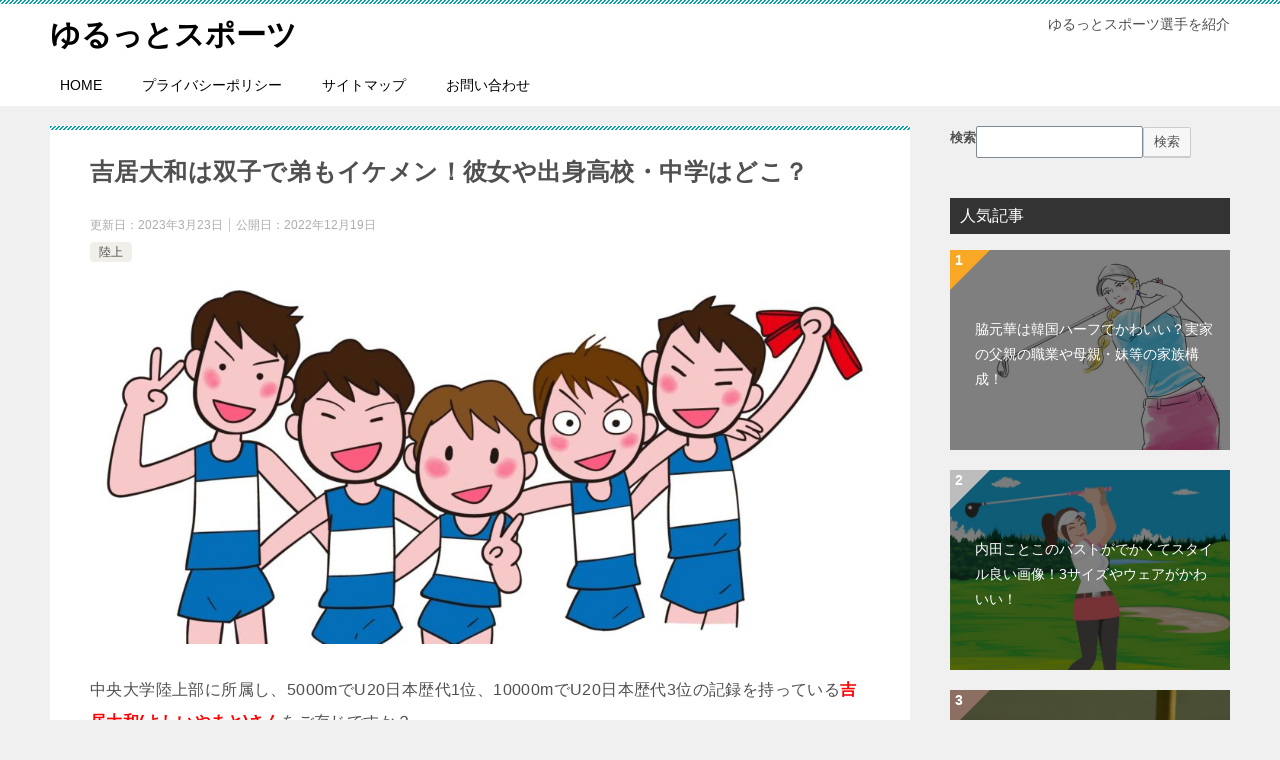

--- FILE ---
content_type: text/html; charset=UTF-8
request_url: https://www.yurusupo.com/athletic/yoshiiyamato
body_size: 25331
content:
<!doctype html>
<html lang="ja" class="col2 layout-footer-show">
<head>
	<meta charset="UTF-8">
	<meta name="viewport" content="width=device-width, initial-scale=1">
	<link rel="profile" href="http://gmpg.org/xfn/11">

	<title>吉居大和は双子で弟もイケメン！彼女や出身高校・中学はどこ？</title>
<meta name='robots' content='max-image-preview:large' />
	<script>
		var shf = 1;
		var lso = 1;
		var ajaxurl = 'https://www.yurusupo.com/wp-admin/admin-ajax.php';
		var sns_cnt = false;
			</script>
	<link rel='dns-prefetch' href='//code.typesquare.com' />
<link rel='dns-prefetch' href='//www.googletagmanager.com' />
<link rel="alternate" type="application/rss+xml" title="ゆるっとスポーツ &raquo; フィード" href="https://www.yurusupo.com/feed" />
<link rel="alternate" type="application/rss+xml" title="ゆるっとスポーツ &raquo; コメントフィード" href="https://www.yurusupo.com/comments/feed" />
<link rel="alternate" type="application/rss+xml" title="ゆるっとスポーツ &raquo; 吉居大和は双子で弟もイケメン！彼女や出身高校・中学はどこ？ のコメントのフィード" href="https://www.yurusupo.com/athletic/yoshiiyamato/feed" />
<link rel="alternate" title="oEmbed (JSON)" type="application/json+oembed" href="https://www.yurusupo.com/wp-json/oembed/1.0/embed?url=https%3A%2F%2Fwww.yurusupo.com%2Fathletic%2Fyoshiiyamato" />
<link rel="alternate" title="oEmbed (XML)" type="text/xml+oembed" href="https://www.yurusupo.com/wp-json/oembed/1.0/embed?url=https%3A%2F%2Fwww.yurusupo.com%2Fathletic%2Fyoshiiyamato&#038;format=xml" />
<style id='wp-img-auto-sizes-contain-inline-css' type='text/css'>
img:is([sizes=auto i],[sizes^="auto," i]){contain-intrinsic-size:3000px 1500px}
/*# sourceURL=wp-img-auto-sizes-contain-inline-css */
</style>
<style id='wp-emoji-styles-inline-css' type='text/css'>

	img.wp-smiley, img.emoji {
		display: inline !important;
		border: none !important;
		box-shadow: none !important;
		height: 1em !important;
		width: 1em !important;
		margin: 0 0.07em !important;
		vertical-align: -0.1em !important;
		background: none !important;
		padding: 0 !important;
	}
/*# sourceURL=wp-emoji-styles-inline-css */
</style>
<style id='wp-block-library-inline-css' type='text/css'>
:root{--wp-block-synced-color:#7a00df;--wp-block-synced-color--rgb:122,0,223;--wp-bound-block-color:var(--wp-block-synced-color);--wp-editor-canvas-background:#ddd;--wp-admin-theme-color:#007cba;--wp-admin-theme-color--rgb:0,124,186;--wp-admin-theme-color-darker-10:#006ba1;--wp-admin-theme-color-darker-10--rgb:0,107,160.5;--wp-admin-theme-color-darker-20:#005a87;--wp-admin-theme-color-darker-20--rgb:0,90,135;--wp-admin-border-width-focus:2px}@media (min-resolution:192dpi){:root{--wp-admin-border-width-focus:1.5px}}.wp-element-button{cursor:pointer}:root .has-very-light-gray-background-color{background-color:#eee}:root .has-very-dark-gray-background-color{background-color:#313131}:root .has-very-light-gray-color{color:#eee}:root .has-very-dark-gray-color{color:#313131}:root .has-vivid-green-cyan-to-vivid-cyan-blue-gradient-background{background:linear-gradient(135deg,#00d084,#0693e3)}:root .has-purple-crush-gradient-background{background:linear-gradient(135deg,#34e2e4,#4721fb 50%,#ab1dfe)}:root .has-hazy-dawn-gradient-background{background:linear-gradient(135deg,#faaca8,#dad0ec)}:root .has-subdued-olive-gradient-background{background:linear-gradient(135deg,#fafae1,#67a671)}:root .has-atomic-cream-gradient-background{background:linear-gradient(135deg,#fdd79a,#004a59)}:root .has-nightshade-gradient-background{background:linear-gradient(135deg,#330968,#31cdcf)}:root .has-midnight-gradient-background{background:linear-gradient(135deg,#020381,#2874fc)}:root{--wp--preset--font-size--normal:16px;--wp--preset--font-size--huge:42px}.has-regular-font-size{font-size:1em}.has-larger-font-size{font-size:2.625em}.has-normal-font-size{font-size:var(--wp--preset--font-size--normal)}.has-huge-font-size{font-size:var(--wp--preset--font-size--huge)}.has-text-align-center{text-align:center}.has-text-align-left{text-align:left}.has-text-align-right{text-align:right}.has-fit-text{white-space:nowrap!important}#end-resizable-editor-section{display:none}.aligncenter{clear:both}.items-justified-left{justify-content:flex-start}.items-justified-center{justify-content:center}.items-justified-right{justify-content:flex-end}.items-justified-space-between{justify-content:space-between}.screen-reader-text{border:0;clip-path:inset(50%);height:1px;margin:-1px;overflow:hidden;padding:0;position:absolute;width:1px;word-wrap:normal!important}.screen-reader-text:focus{background-color:#ddd;clip-path:none;color:#444;display:block;font-size:1em;height:auto;left:5px;line-height:normal;padding:15px 23px 14px;text-decoration:none;top:5px;width:auto;z-index:100000}html :where(.has-border-color){border-style:solid}html :where([style*=border-top-color]){border-top-style:solid}html :where([style*=border-right-color]){border-right-style:solid}html :where([style*=border-bottom-color]){border-bottom-style:solid}html :where([style*=border-left-color]){border-left-style:solid}html :where([style*=border-width]){border-style:solid}html :where([style*=border-top-width]){border-top-style:solid}html :where([style*=border-right-width]){border-right-style:solid}html :where([style*=border-bottom-width]){border-bottom-style:solid}html :where([style*=border-left-width]){border-left-style:solid}html :where(img[class*=wp-image-]){height:auto;max-width:100%}:where(figure){margin:0 0 1em}html :where(.is-position-sticky){--wp-admin--admin-bar--position-offset:var(--wp-admin--admin-bar--height,0px)}@media screen and (max-width:600px){html :where(.is-position-sticky){--wp-admin--admin-bar--position-offset:0px}}
/*wp_block_styles_on_demand_placeholder:6970d1955b58a*/
/*# sourceURL=wp-block-library-inline-css */
</style>
<style id='classic-theme-styles-inline-css' type='text/css'>
/*! This file is auto-generated */
.wp-block-button__link{color:#fff;background-color:#32373c;border-radius:9999px;box-shadow:none;text-decoration:none;padding:calc(.667em + 2px) calc(1.333em + 2px);font-size:1.125em}.wp-block-file__button{background:#32373c;color:#fff;text-decoration:none}
/*# sourceURL=/wp-includes/css/classic-themes.min.css */
</style>
<link rel='stylesheet' id='sango_theme_gutenberg-style-css' href='https://www.yurusupo.com/wp-content/plugins/sango-theme-gutenberg/dist/build/style-blocks.css?version=1.69.14&ver=6.9' type='text/css' media='all' />
<style id='sango_theme_gutenberg-style-inline-css' type='text/css'>
.is-style-sango-list-main-color li:before { background-color: #6bb6ff; }.is-style-sango-list-accent-color li:before { background-color: #ffb36b; }.sgb-label-main-c { background-color: #6bb6ff; }.sgb-label-accent-c { background-color: #ffb36b; }
/*# sourceURL=sango_theme_gutenberg-style-inline-css */
</style>
<link rel='stylesheet' id='contact-form-7-css' href='https://www.yurusupo.com/wp-content/plugins/contact-form-7/includes/css/styles.css?ver=6.1.4' type='text/css' media='all' />
<link rel='stylesheet' id='yyi_rinker_stylesheet-css' href='https://www.yurusupo.com/wp-content/plugins/yyi-rinker/css/style.css?v=1.11.1&#038;ver=6.9' type='text/css' media='all' />
<link rel='stylesheet' id='keni-style-css' href='https://www.yurusupo.com/wp-content/themes/keni80_wp_standard_all_202302261449/style.css?ver=6.9' type='text/css' media='all' />
<link rel='stylesheet' id='keni_base-css' href='https://www.yurusupo.com/wp-content/themes/keni80_wp_standard_all_202302261449/base.css?ver=6.9' type='text/css' media='all' />
<link rel='stylesheet' id='keni-advanced-css' href='https://www.yurusupo.com/wp-content/themes/keni80_wp_standard_all_202302261449/advanced.css?ver=6.9' type='text/css' media='all' />
<link rel='stylesheet' id='keni_base_default-css' href='https://www.yurusupo.com/wp-content/themes/keni80_wp_standard_all_202302261449/default-style.css?ver=6.9' type='text/css' media='all' />
<link rel="canonical" href="http://www.yurusupo.com/athletic/yoshiiyamato" />
<link rel="https://api.w.org/" href="https://www.yurusupo.com/wp-json/" /><link rel="alternate" title="JSON" type="application/json" href="https://www.yurusupo.com/wp-json/wp/v2/posts/2536" /><link rel="EditURI" type="application/rsd+xml" title="RSD" href="https://www.yurusupo.com/xmlrpc.php?rsd" />
<link rel='shortlink' href='https://www.yurusupo.com/?p=2536' />
<meta name="generator" content="Site Kit by Google 1.170.0" /><script type="text/javascript" language="javascript">
    var vc_pid = "891767495";
</script><script type="text/javascript" src="//aml.valuecommerce.com/vcdal.js" async></script><style>
.yyi-rinker-images {
    display: flex;
    justify-content: center;
    align-items: center;
    position: relative;

}
div.yyi-rinker-image img.yyi-rinker-main-img.hidden {
    display: none;
}

.yyi-rinker-images-arrow {
    cursor: pointer;
    position: absolute;
    top: 50%;
    display: block;
    margin-top: -11px;
    opacity: 0.6;
    width: 22px;
}

.yyi-rinker-images-arrow-left{
    left: -10px;
}
.yyi-rinker-images-arrow-right{
    right: -10px;
}

.yyi-rinker-images-arrow-left.hidden {
    display: none;
}

.yyi-rinker-images-arrow-right.hidden {
    display: none;
}
div.yyi-rinker-contents.yyi-rinker-design-tate  div.yyi-rinker-box{
    flex-direction: column;
}

div.yyi-rinker-contents.yyi-rinker-design-slim div.yyi-rinker-box .yyi-rinker-links {
    flex-direction: column;
}

div.yyi-rinker-contents.yyi-rinker-design-slim div.yyi-rinker-info {
    width: 100%;
}

div.yyi-rinker-contents.yyi-rinker-design-slim .yyi-rinker-title {
    text-align: center;
}

div.yyi-rinker-contents.yyi-rinker-design-slim .yyi-rinker-links {
    text-align: center;
}
div.yyi-rinker-contents.yyi-rinker-design-slim .yyi-rinker-image {
    margin: auto;
}

div.yyi-rinker-contents.yyi-rinker-design-slim div.yyi-rinker-info ul.yyi-rinker-links li {
	align-self: stretch;
}
div.yyi-rinker-contents.yyi-rinker-design-slim div.yyi-rinker-box div.yyi-rinker-info {
	padding: 0;
}
div.yyi-rinker-contents.yyi-rinker-design-slim div.yyi-rinker-box {
	flex-direction: column;
	padding: 14px 5px 0;
}

.yyi-rinker-design-slim div.yyi-rinker-box div.yyi-rinker-info {
	text-align: center;
}

.yyi-rinker-design-slim div.price-box span.price {
	display: block;
}

div.yyi-rinker-contents.yyi-rinker-design-slim div.yyi-rinker-info div.yyi-rinker-title a{
	font-size:16px;
}

div.yyi-rinker-contents.yyi-rinker-design-slim ul.yyi-rinker-links li.amazonkindlelink:before,  div.yyi-rinker-contents.yyi-rinker-design-slim ul.yyi-rinker-links li.amazonlink:before,  div.yyi-rinker-contents.yyi-rinker-design-slim ul.yyi-rinker-links li.rakutenlink:before, div.yyi-rinker-contents.yyi-rinker-design-slim ul.yyi-rinker-links li.yahoolink:before, div.yyi-rinker-contents.yyi-rinker-design-slim ul.yyi-rinker-links li.mercarilink:before {
	font-size:12px;
}

div.yyi-rinker-contents.yyi-rinker-design-slim ul.yyi-rinker-links li a {
	font-size: 13px;
}
.entry-content ul.yyi-rinker-links li {
	padding: 0;
}

div.yyi-rinker-contents .yyi-rinker-attention.attention_desing_right_ribbon {
    width: 89px;
    height: 91px;
    position: absolute;
    top: -1px;
    right: -1px;
    left: auto;
    overflow: hidden;
}

div.yyi-rinker-contents .yyi-rinker-attention.attention_desing_right_ribbon span {
    display: inline-block;
    width: 146px;
    position: absolute;
    padding: 4px 0;
    left: -13px;
    top: 12px;
    text-align: center;
    font-size: 12px;
    line-height: 24px;
    -webkit-transform: rotate(45deg);
    transform: rotate(45deg);
    box-shadow: 0 1px 3px rgba(0, 0, 0, 0.2);
}

div.yyi-rinker-contents .yyi-rinker-attention.attention_desing_right_ribbon {
    background: none;
}
.yyi-rinker-attention.attention_desing_right_ribbon .yyi-rinker-attention-after,
.yyi-rinker-attention.attention_desing_right_ribbon .yyi-rinker-attention-before{
display:none;
}
div.yyi-rinker-use-right_ribbon div.yyi-rinker-title {
    margin-right: 2rem;
}

				</style><meta name="description" content="中央大学陸上部に所属し、5000mでU20日本歴代1位、10000mでU20日本歴代3位の記録を持っている吉居大和(よしいやまと)さんをご存じですか？ 2022年12月現在、中央大学法学部法律学科3年生の吉居大和さん。2 …">
		<!--OGP-->
		<meta property="og:type" content="article" />
<meta property="og:url" content="https://www.yurusupo.com/athletic/yoshiiyamato" />
		<meta property="og:title" content="吉居大和は双子で弟もイケメン！彼女や出身高校・中学はどこ？"/>
		<meta property="og:description" content="中央大学陸上部に所属し、5000mでU20日本歴代1位、10000mでU20日本歴代3位の記録を持っている吉居大和(よしいやまと)さんをご存じですか？ 2022年12月現在、中央大学法学部法律学科3年生の吉居大和さん。2 …">
		<meta property="og:site_name" content="ゆるっとスポーツ">
		<meta property="og:image" content="https://www.yurusupo.com/wp-content/uploads/2021/12/661330.jpg">
					<meta property="og:image:type" content="image/jpeg">
						<meta property="og:image:width" content="1475">
			<meta property="og:image:height" content="694">
					<meta property="og:locale" content="ja_JP">
				<!--OGP-->
		
<!-- Site Kit が追加した Google AdSense メタタグ -->
<meta name="google-adsense-platform-account" content="ca-host-pub-2644536267352236">
<meta name="google-adsense-platform-domain" content="sitekit.withgoogle.com">
<!-- Site Kit が追加した End Google AdSense メタタグ -->
<script async src="https://pagead2.googlesyndication.com/pagead/js/adsbygoogle.js?client=ca-pub-3004643134937533"
     crossorigin="anonymous"></script></head>

<body class="wp-singular post-template-default single single-post postid-2536 single-format-standard wp-theme-keni80_wp_standard_all_202302261449"><!--ページの属性-->

<div id="top" class="keni-container">

<!--▼▼ ヘッダー ▼▼-->
<div class="keni-header_wrap">
	<div class="keni-header_outer">
		
		<header class="keni-header keni-header_col1">
			<div class="keni-header_inner">

							<p class="site-title"><a href="https://www.yurusupo.com/" rel="home">ゆるっとスポーツ</a></p>
			
			<div class="keni-header_cont">
			<p class="site-description">ゆるっとスポーツ選手を紹介</p>			</div>

			</div><!--keni-header_inner-->
		</header><!--keni-header-->	</div><!--keni-header_outer-->
</div><!--keni-header_wrap-->
<!--▲▲ ヘッダー ▲▲-->

<div id="click-space"></div>

<!--▼▼ グローバルナビ ▼▼-->
<div class="keni-gnav_wrap">
	<div class="keni-gnav_outer">
		<nav class="keni-gnav">
			<div class="keni-gnav_inner">

				<ul id="menu" class="keni-gnav_cont">
				<li id="menu-item-9716" class="menu-item menu-item-type-custom menu-item-object-custom menu-item-home menu-item-9716"><a href="https://www.yurusupo.com/">HOME</a></li>
<li id="menu-item-26" class="menu-item menu-item-type-post_type menu-item-object-page menu-item-26"><a href="https://www.yurusupo.com/privacy-policy">プライバシーポリシー</a></li>
<li id="menu-item-27" class="menu-item menu-item-type-post_type menu-item-object-page menu-item-27"><a href="https://www.yurusupo.com/sitemap">サイトマップ</a></li>
<li id="menu-item-28" class="menu-item menu-item-type-post_type menu-item-object-page menu-item-28"><a href="https://www.yurusupo.com/contact">お問い合わせ</a></li>
				<li class="menu-search"><div class="search-box">
	<form role="search" method="get" id="keni_search" class="searchform" action="https://www.yurusupo.com/">
		<input type="text" value="" name="s" aria-label="検索"><button class="btn-search"><img src="https://www.yurusupo.com/wp-content/themes/keni80_wp_standard_all_202302261449/images/icon/search_black.svg" width="18" height="18" alt="検索"></button>
	</form>
</div></li>
				</ul>
			</div>
			<div class="keni-gnav_btn_wrap">
				<div class="keni-gnav_btn"><span class="keni-gnav_btn_icon-open"></span></div>
			</div>
		</nav>
	</div>
</div>



<div class="keni-main_wrap">
	<div class="keni-main_outer">

		<!--▼▼ メインコンテンツ ▼▼-->
		<main id="main" class="keni-main">
			<div class="keni-main_inner">

				<aside class="free-area free-area_before-title">
									</aside><!-- #secondary -->

		<article class="post-2536 post type-post status-publish format-standard has-post-thumbnail category-athletic tag-142 tag-81 keni-section" itemscope itemtype="http://schema.org/Article">
<meta itemscope itemprop="mainEntityOfPage"  itemType="https://schema.org/WebPage" itemid="https://www.yurusupo.com/athletic/yoshiiyamato" />

<div class="keni-section_wrap article_wrap">
	<div class="keni-section">

		<header class="article-header">
			<h1 class="entry_title" itemprop="headline">吉居大和は双子で弟もイケメン！彼女や出身高校・中学はどこ？</h1>
			<div class="entry_status">
		<ul class="entry_date">
		<li class="entry_date_item">更新日：<time itemprop="dateModified" datetime="2023-03-23T10:52:57+09:00" content="2023-03-23T10:52:57+09:00">2023年3月23日</time></li>		<li class="entry_date_item">公開日：<time itemprop="datePublished" datetime="2022-12-19T19:48:31+09:00" content="2022-12-19T19:48:31+09:00">2022年12月19日</time></li>	</ul>
		<ul class="entry_category">
		<li class="entry_category_item athletic"><a href="https://www.yurusupo.com/./athletic">陸上</a></li>	</ul>
</div>					</header><!-- .article-header -->

		<div class="article-body" itemprop="articleBody">
			
			<div class="article-visual" itemprop="image" itemscope itemtype="https://schema.org/ImageObject">
				<img src="https://www.yurusupo.com/wp-content/uploads/2021/12/661330-1024x482.jpg" alt="吉居大和は双子で弟もイケメン！彼女や出身高校・中学はどこ？"
                     width="1024"
                     height="482">
				<meta itemprop="url" content="https://www.yurusupo.com/wp-content/uploads/2021/12/661330-1024x482.jpg">
				<meta itemprop="width" content="1024">
				<meta itemprop="height" content="482">
			</div>
			
			<p>中央大学陸上部に所属し、5000mでU20日本歴代1位、10000mでU20日本歴代3位の記録を持っている<span style="color: #ff0000;"><strong>吉居大和(よしいやまと)さん</strong></span>をご存じですか？</p>
<p>2022年12月現在、中央大学法学部法律学科3年生の吉居大和さん。2022年全日本大学駅伝では6区を走り区間新をマーク。中央大学7位に貢献し、シード権獲得の立役者となりました。</p>
<p>2022年箱根駅伝も、吉居大和さんの走りに注目しているファンが多いかと思います。</p>
<p>今回の記事では<span style="color: #ff0000;"><strong>『吉居大和は双子で弟もイケメン！彼女や出身高校・中学はどこ？』</strong></span>と題して吉居大和さんについて詳しくご紹介していきましょう。</p>
<p>では、最後までお付き合いください。</p>
<h2 id="i-0">吉居大和は双子</h2>
<p>吉居大和さんは<a href="https://hochi.news/articles/20211215-OHT1T51084.html?page=1">スポーツ報知</a>(2021年12月15日)の取材で<span style="color: #008000;"><strong>「大耀(たいよう)という双子の弟がいます。あまり速くないけど、中京大で頑張って走っています。僕の試合結果が良かった時は『おめでとう』とすぐに連絡がある、ありがたい存在です。」</strong></span>と語っています。</p>
<p>吉居大和さんは双子なのですね。</p>
<p>そして、お父様のツイッターには兄弟揃っての写真が投稿されています。</p>
<blockquote class="twitter-tweet">
<p dir="ltr" lang="ja">今年も健康で過ごせますように! <a href="https://t.co/6m4vKjq2mq">pic.twitter.com/6m4vKjq2mq</a></p>
<p>— 吉居　誠 (@3eAdwppt4S6GOHa) <a href="https://twitter.com/3eAdwppt4S6GOHa/status/1344782667754008576?ref_src=twsrc%5Etfw">December 31, 2020</a></p></blockquote>
<p><script async src="https://platform.twitter.com/widgets.js" charset="utf-8"></script></p>
<p>「おめでとう」と素直に言える関係、素敵ですね。仲の良さが垣間見えます。</p>
<p>また、吉居大和さんと同じ中央大学の1年生には<strong>吉居駿恭（しゅんすけ）さん</strong>というランナーがいますが、2つ違いの弟なんです！</p>
<blockquote class="twitter-tweet">
<p dir="ltr" lang="ja">4years.でいま注目を集めている記事をご紹介します。<br />
昨日9月13日、たくさんの方に読まれています！<br />
「陸上・駅伝 &#8211; 中央大の吉居大和・駿恭兄弟、切磋琢磨して強くなる 3大駅伝すべてで「3位以上」に | 4years. <a href="https://twitter.com/hashtag/%E5%AD%A6%E7%94%9F%E3%82%B9%E3%83%9D%E3%83%BC%E3%83%84?src=hash&amp;ref_src=twsrc%5Etfw">#学生スポーツ</a>」<a href="https://t.co/Us3uNqpsJV">https://t.co/Us3uNqpsJV</a></p>
<p>— 4years. (@4years_media) <a href="https://twitter.com/4years_media/status/1569836132640358402?ref_src=twsrc%5Etfw">September 13, 2022</a></p></blockquote>
<p><script async src="https://platform.twitter.com/widgets.js" charset="utf-8"></script></p>
<p>いずれ、兄弟でタスキリレーなんてことが実現するかも？</p>
<h2 id="i-1">吉居大和はイケメン</h2>
<blockquote class="instagram-media" style="background: #FFF; border: 0; border-radius: 3px; box-shadow: 0 0 1px 0 rgba(0,0,0,0.5),0 1px 10px 0 rgba(0,0,0,0.15); margin: 1px; max-width: 540px; min-width: 326px; padding: 0; width: calc(100% - 2px);" data-instgrm-captioned="" data-instgrm-permalink="https://www.instagram.com/p/CXI60hwPX2P/?utm_source=ig_embed&amp;utm_campaign=loading" data-instgrm-version="14">
<div style="padding: 16px;">
<div style="display: flex; flex-direction: row; align-items: center;">
<div style="background-color: #f4f4f4; border-radius: 50%; flex-grow: 0; height: 40px; margin-right: 14px; width: 40px;"></div>
<div style="display: flex; flex-direction: column; flex-grow: 1; justify-content: center;">
<div style="background-color: #f4f4f4; border-radius: 4px; flex-grow: 0; height: 14px; margin-bottom: 6px; width: 100px;"></div>
<div style="background-color: #f4f4f4; border-radius: 4px; flex-grow: 0; height: 14px; width: 60px;"></div>
</div>
</div>
<div style="padding: 19% 0;"></div>
<div style="display: block; height: 50px; margin: 0 auto 12px; width: 50px;"></div>
<div style="padding-top: 8px;">
<div style="color: #3897f0; font-family: Arial,sans-serif; font-size: 14px; font-style: normal; font-weight: 550; line-height: 18px;">この投稿をInstagramで見る</div>
</div>
<div style="padding: 12.5% 0;"></div>
<div style="display: flex; flex-direction: row; margin-bottom: 14px; align-items: center;">
<div>
<div style="background-color: #f4f4f4; border-radius: 50%; height: 12.5px; width: 12.5px; transform: translateX(0px) translateY(7px);"></div>
<div style="background-color: #f4f4f4; height: 12.5px; transform: rotate(-45deg) translateX(3px) translateY(1px); width: 12.5px; flex-grow: 0; margin-right: 14px; margin-left: 2px;"></div>
<div style="background-color: #f4f4f4; border-radius: 50%; height: 12.5px; width: 12.5px; transform: translateX(9px) translateY(-18px);"></div>
</div>
<div style="margin-left: 8px;">
<div style="background-color: #f4f4f4; border-radius: 50%; flex-grow: 0; height: 20px; width: 20px;"></div>
<div style="width: 0; height: 0; border-top: 2px solid transparent; border-left: 6px solid #f4f4f4; border-bottom: 2px solid transparent; transform: translateX(16px) translateY(-4px) rotate(30deg);"></div>
</div>
<div style="margin-left: auto;">
<div style="width: 0px; border-top: 8px solid #F4F4F4; border-right: 8px solid transparent; transform: translateY(16px);"></div>
<div style="background-color: #f4f4f4; flex-grow: 0; height: 12px; width: 16px; transform: translateY(-4px);"></div>
<div style="width: 0; height: 0; border-top: 8px solid #F4F4F4; border-left: 8px solid transparent; transform: translateY(-4px) translateX(8px);"></div>
</div>
</div>
<div style="display: flex; flex-direction: column; flex-grow: 1; justify-content: center; margin-bottom: 24px;">
<div style="background-color: #f4f4f4; border-radius: 4px; flex-grow: 0; height: 14px; margin-bottom: 6px; width: 224px;"></div>
<div style="background-color: #f4f4f4; border-radius: 4px; flex-grow: 0; height: 14px; width: 144px;"></div>
</div>
<p style="color: #c9c8cd; font-family: Arial,sans-serif; font-size: 14px; line-height: 17px; margin-bottom: 0; margin-top: 8px; overflow: hidden; padding: 8px 0 7px; text-align: center; text-overflow: ellipsis; white-space: nowrap;"><a style="color: #c9c8cd; font-family: Arial,sans-serif; font-size: 14px; font-style: normal; font-weight: normal; line-height: 17px; text-decoration: none;" href="https://www.instagram.com/p/CXI60hwPX2P/?utm_source=ig_embed&amp;utm_campaign=loading" target="_blank" rel="noopener">中央大学陸上競技部長距離ブロック(@chuo_ekiden)がシェアした投稿</a></p>
</div>
</blockquote>
<p><script async src="//www.instagram.com/embed.js"></script><br />
（中央大学陸上競技部長距離ブロックインスタ@chuo_ekidenより）</p>
<p>吉居大和さんは写真を見ての通りのイケメンです！！</p>
<p>走っている時でもこの表情、整いすぎです。</p>
<p>優しさも感じられるお顔ですね。陸上ファンも大注目！</p>
<blockquote class="twitter-tweet">
<p dir="ltr" lang="ja">早稲田と10秒！区間新ペース！吉居大和！ほんと、ほんとかっこいい！！！ <a href="https://twitter.com/hashtag/%E5%85%A8%E6%97%A5%E6%9C%AC%E5%A4%A7%E5%AD%A6%E9%A7%85%E4%BC%9D?src=hash&amp;ref_src=twsrc%5Etfw">#全日本大学駅伝</a></p>
<p>— あらかな (@nako045) <a href="https://twitter.com/nako045/status/1589080207377707009?ref_src=twsrc%5Etfw">November 6, 2022</a></p></blockquote>
<p><script async src="https://platform.twitter.com/widgets.js" charset="utf-8"></script></p>
<h2 id="i-2">吉居大和の弟もイケメン</h2>
<p>前項でご紹介した2学年下の弟、<span style="color: #ff0000;"><strong>駿恭(しゅんすけ)さんも。兄の吉居大和さんとそっくりのイケメン</strong></span>です！！</p>
<p>2019年、全国高校駅伝競走大会では弟・駿恭さんの活躍により仙台育英高校は12年ぶりの優勝を果たしました。</p>
<blockquote class="twitter-tweet">
<p dir="ltr" lang="ja">仙台育英（男）2位倉敷にわずか3秒差で逆転し優勝、26年ぶりアベック優勝<br />
7区アンカー吉居駿恭1年は愛知・田原出身、3区を走った吉居大和3年と兄弟 <a href="https://t.co/qQHBieGcUZ">pic.twitter.com/qQHBieGcUZ</a></p>
<p>— 宮崎敏光 (@miyazaki10432) <a href="https://twitter.com/miyazaki10432/status/1208627985420439552?ref_src=twsrc%5Etfw">December 22, 2019</a></p></blockquote>
<p><script async src="https://platform.twitter.com/widgets.js" charset="utf-8"></script></p>
<p>その時の記事が<a href="https://4years.asahi.com/article/12989628">４years</a>にも掲載されています。</p>
<p>そして、卒業後は兄と同じ中央大学へと進学。2022-23年の駅伝シーズンには、ルーキーながら早くもレギュラーメンバーとしてエントリーされています。</p>
<blockquote class="twitter-tweet">
<p dir="ltr" lang="ja">【中央大学】<a href="https://twitter.com/hashtag/%E5%87%BA%E9%9B%B2%E9%A7%85%E4%BC%9D2022?src=hash&amp;ref_src=twsrc%5Etfw">#出雲駅伝2022</a> <a href="https://twitter.com/hashtag/%E4%B8%AD%E5%A4%AE%E5%A4%A7%E5%AD%A6?src=hash&amp;ref_src=twsrc%5Etfw">#中央大学</a> <a href="https://twitter.com/hashtag/%E5%90%89%E5%B1%85%E5%A4%A7%E5%92%8C?src=hash&amp;ref_src=twsrc%5Etfw">#吉居大和</a> <a href="https://twitter.com/hashtag/%E5%90%89%E5%B1%85%E9%A7%BF%E6%81%AD?src=hash&amp;ref_src=twsrc%5Etfw">#吉居駿恭</a><br />
第34回出雲駅伝<br />
中央大学<br />
1区 吉居 大和 22:32 (区間賞)<br />
6区 吉居 駿恭 29:53 (区間4位)</p>
<p>1区では大会関係者様、警備員さんには助けられて撮影出来ました<br />
改めてお礼申し上げます</p>
<p>6区では中央大学のOBの皆様ありがとうございました😄 <a href="https://t.co/4NJyjaWeQy">pic.twitter.com/4NJyjaWeQy</a></p>
<p>— 皇帝 (@VICTORY_7SR) <a href="https://twitter.com/VICTORY_7SR/status/1579470532931878912?ref_src=twsrc%5Etfw">October 10, 2022</a></p></blockquote>
<p><script async src="https://platform.twitter.com/widgets.js" charset="utf-8"></script></p>
<p>兄弟で中央大学の躍進を支えています。</p>
<h2 id="i-3">吉居大和の彼女</h2>
<p>吉居大和さんの<span style="color: #ff0000;"><strong>彼女の存在はわかりません</strong></span>でした。</p>
<p>ただ、モデルで女優の小松菜奈さんのファンという噂があります。</p>
<p>少しミステリアスな雰囲気の年上女性が好みなのでしょうか。</p>
<blockquote class="instagram-media" style="background: #FFF; border: 0; border-radius: 3px; box-shadow: 0 0 1px 0 rgba(0,0,0,0.5),0 1px 10px 0 rgba(0,0,0,0.15); margin: 1px; max-width: 540px; min-width: 326px; padding: 0; width: calc(100% - 2px);" data-instgrm-captioned="" data-instgrm-permalink="https://www.instagram.com/p/CjYBSGWLp2u/?utm_source=ig_embed&amp;utm_campaign=loading" data-instgrm-version="14">
<div style="padding: 16px;">
<div style="display: flex; flex-direction: row; align-items: center;">
<div style="background-color: #f4f4f4; border-radius: 50%; flex-grow: 0; height: 40px; margin-right: 14px; width: 40px;"></div>
<div style="display: flex; flex-direction: column; flex-grow: 1; justify-content: center;">
<div style="background-color: #f4f4f4; border-radius: 4px; flex-grow: 0; height: 14px; margin-bottom: 6px; width: 100px;"></div>
<div style="background-color: #f4f4f4; border-radius: 4px; flex-grow: 0; height: 14px; width: 60px;"></div>
</div>
</div>
<div style="padding: 19% 0;"></div>
<div style="display: block; height: 50px; margin: 0 auto 12px; width: 50px;"></div>
<div style="padding-top: 8px;">
<div style="color: #3897f0; font-family: Arial,sans-serif; font-size: 14px; font-style: normal; font-weight: 550; line-height: 18px;">この投稿をInstagramで見る</div>
</div>
<div style="padding: 12.5% 0;"></div>
<div style="display: flex; flex-direction: row; margin-bottom: 14px; align-items: center;">
<div>
<div style="background-color: #f4f4f4; border-radius: 50%; height: 12.5px; width: 12.5px; transform: translateX(0px) translateY(7px);"></div>
<div style="background-color: #f4f4f4; height: 12.5px; transform: rotate(-45deg) translateX(3px) translateY(1px); width: 12.5px; flex-grow: 0; margin-right: 14px; margin-left: 2px;"></div>
<div style="background-color: #f4f4f4; border-radius: 50%; height: 12.5px; width: 12.5px; transform: translateX(9px) translateY(-18px);"></div>
</div>
<div style="margin-left: 8px;">
<div style="background-color: #f4f4f4; border-radius: 50%; flex-grow: 0; height: 20px; width: 20px;"></div>
<div style="width: 0; height: 0; border-top: 2px solid transparent; border-left: 6px solid #f4f4f4; border-bottom: 2px solid transparent; transform: translateX(16px) translateY(-4px) rotate(30deg);"></div>
</div>
<div style="margin-left: auto;">
<div style="width: 0px; border-top: 8px solid #F4F4F4; border-right: 8px solid transparent; transform: translateY(16px);"></div>
<div style="background-color: #f4f4f4; flex-grow: 0; height: 12px; width: 16px; transform: translateY(-4px);"></div>
<div style="width: 0; height: 0; border-top: 8px solid #F4F4F4; border-left: 8px solid transparent; transform: translateY(-4px) translateX(8px);"></div>
</div>
</div>
<div style="display: flex; flex-direction: column; flex-grow: 1; justify-content: center; margin-bottom: 24px;">
<div style="background-color: #f4f4f4; border-radius: 4px; flex-grow: 0; height: 14px; margin-bottom: 6px; width: 224px;"></div>
<div style="background-color: #f4f4f4; border-radius: 4px; flex-grow: 0; height: 14px; width: 144px;"></div>
</div>
<p style="color: #c9c8cd; font-family: Arial,sans-serif; font-size: 14px; line-height: 17px; margin-bottom: 0; margin-top: 8px; overflow: hidden; padding: 8px 0 7px; text-align: center; text-overflow: ellipsis; white-space: nowrap;"><a style="color: #c9c8cd; font-family: Arial,sans-serif; font-size: 14px; font-style: normal; font-weight: normal; line-height: 17px; text-decoration: none;" href="https://www.instagram.com/p/CjYBSGWLp2u/?utm_source=ig_embed&amp;utm_campaign=loading" target="_blank" rel="noopener">小松菜奈(@komatsunana__official)がシェアした投稿</a></p>
</div>
</blockquote>
<p><script async src="//www.instagram.com/embed.js"></script><br />
（小松菜奈オフィシャルインスタ@komatsunana__officialより）</p>
<p>また、イケメン、競技レベルの高さ等を考えると、女性ファンは多そうですね。</p>
<blockquote class="twitter-tweet">
<p dir="ltr" lang="ja"><a href="https://twitter.com/hashtag/%E6%97%A5%E6%9C%AC%E3%82%A4%E3%83%B3%E3%82%AB%E3%83%AC?src=hash&amp;ref_src=twsrc%5Etfw">#日本インカレ</a></p>
<p>5000m<br />
🥇吉居大和 (中央大学)</p>
<p>お強い………さすがすぎた👏🏻👏🏻👏🏻</p>
<p>選手紹介のとき、なかなか<br />
最後まで名前呼んでもらえなくて<br />
戸惑ってて可愛かったですが、<br />
レースは死ぬほどカッコよかったです。 <a href="https://t.co/VX1oQtkEik">pic.twitter.com/VX1oQtkEik</a></p>
<p>— か え 🍁 (@k_7250) <a href="https://twitter.com/k_7250/status/1305028168747630595?ref_src=twsrc%5Etfw">September 13, 2020</a></p></blockquote>
<p><script async src="https://platform.twitter.com/widgets.js" charset="utf-8"></script></p>
<h2 id="i-4">吉居大和の出身高校</h2>
<p>吉居大和さんの出身高校は宮城県の<span style="color: #ff0000;"><strong>仙台育英高校</strong></span>です。</p>
<p>スポーツ報知・箱根駅伝選手名鑑から知ることができます。</p>
<p>高校1年時、全国高校駅伝競走大会では2区(区間2位)を走り仙台育英高校3位に貢献しました。</p>
<p>翌年の同大会では、疲労骨折の影響で1区(区間42位)で出遅れてしまいました。しかし、怪我から復活した吉居大和さんは3年生になり大躍進します。</p>
<p>2019年4月28日チャレンジミートゥくまがや3000mで8分06秒44の<strong>高校歴代4位</strong>の記録を出したのです！！</p>
<blockquote class="twitter-tweet">
<p dir="ltr" lang="ja"><a href="https://twitter.com/hashtag/%E3%83%81%E3%83%A3%E3%83%AC%E3%83%B3%E3%82%B8%E3%83%9F%E3%83%BC%E3%83%88%E3%82%A5in%E3%81%8F%E3%81%BE%E3%81%8C%E3%82%84?src=hash&amp;ref_src=twsrc%5Etfw">#チャレンジミートゥinくまがや</a><br />
男子3000m 最終組</p>
<p>吉居大和くん(仙台育英3)8:06.44</p>
<p>この記録は高校歴代4位、宮城県記録 <a href="https://t.co/zm3MpIjUFq">pic.twitter.com/zm3MpIjUFq</a></p>
<p>— Tさんrunner (@Runner_2653) <a href="https://twitter.com/Runner_2653/status/1122483210288414721?ref_src=twsrc%5Etfw">April 28, 2019</a></p></blockquote>
<p><script async src="https://platform.twitter.com/widgets.js" charset="utf-8"></script></p>
<p>全国高校総体(インターハイ)5000mでは3位、日本人1位の成績を残しました。</p>
<p><span style="color: #008000;"><strong>「去年は怪我で欠場してしまった借りを返せてうれしい。」</strong></span>と語っています。本当に怪我から復活してよかったですね。</p>
<blockquote class="twitter-tweet">
<p dir="ltr" lang="ja"><a href="https://twitter.com/hashtag/%E9%99%B8%E4%B8%8A?src=hash&amp;ref_src=twsrc%5Etfw">#陸上</a> <a href="https://twitter.com/hashtag/%E5%85%A8%E5%9B%BD%E9%AB%98%E6%A0%A1%E7%B7%8F%E4%BD%93?src=hash&amp;ref_src=twsrc%5Etfw">#全国高校総体</a> 第４日(７日、沖縄市)<a href="https://twitter.com/hashtag/%E7%94%B7%E5%AD%905000%EF%BD%8D?src=hash&amp;ref_src=twsrc%5Etfw">#男子5000ｍ</a> で <a href="https://twitter.com/hashtag/%E5%90%89%E5%B1%85%E5%A4%A7%E5%92%8C?src=hash&amp;ref_src=twsrc%5Etfw">#吉居大和</a>(<a href="https://twitter.com/hashtag/%E4%BB%99%E5%8F%B0%E8%82%B2%E8%8B%B1?src=hash&amp;ref_src=twsrc%5Etfw">#仙台育英</a> 3年)が14分８秒12で日本人トップの３位。ラスト１周で外国人留学生をとらえ、見応えある直線勝負を制しました。<br />
「日本人トップは目標にしていた。去年はけがで欠場してしまった借りを返せてうれしい」 <a href="https://t.co/75dq9m0aC4">pic.twitter.com/75dq9m0aC4</a></p>
<p>— スポーツ報知東北支局 (@hochi_tohoku) <a href="https://twitter.com/hochi_tohoku/status/1159100561515356160?ref_src=twsrc%5Etfw">August 7, 2019</a></p></blockquote>
<p><script async src="https://platform.twitter.com/widgets.js" charset="utf-8"></script></p>
<p>さらに、3年時の全国高校駅伝競走大会では3区(区間8位)を走り仙台育英高校12年ぶりの優勝に貢献しました。</p>
<blockquote class="twitter-tweet">
<p dir="ltr" lang="ja">【全国高校駅伝】<br />
2時間01分32秒で仙台育英高が優勝！<br />
女子とのアベック優勝です！<a href="https://twitter.com/hashtag/%E5%85%A8%E5%9B%BD%E9%AB%98%E6%A0%A1%E9%A7%85%E4%BC%9D?src=hash&amp;ref_src=twsrc%5Etfw">#全国高校駅伝</a> <a href="https://twitter.com/hashtag/%E9%83%BD%E5%A4%A7%E8%B7%AF?src=hash&amp;ref_src=twsrc%5Etfw">#都大路</a> <a href="https://twitter.com/hashtag/%E4%BB%99%E5%8F%B0%E8%82%B2%E8%8B%B1%E9%AB%98%E6%A0%A1?src=hash&amp;ref_src=twsrc%5Etfw">#仙台育英高校</a> <a href="https://twitter.com/hashtag/%E3%82%A2%E3%83%99%E3%83%83%E3%82%AF%E5%84%AA%E5%8B%9D?src=hash&amp;ref_src=twsrc%5Etfw">#アベック優勝</a> <a href="https://t.co/aio7h2C5Ya">pic.twitter.com/aio7h2C5Ya</a></p>
<p>— 陸マガ(陸上競技マガジン) (@rikumaga) <a href="https://twitter.com/rikumaga/status/1208622303669415942?ref_src=twsrc%5Etfw">December 22, 2019</a></p></blockquote>
<p><script async src="https://platform.twitter.com/widgets.js" charset="utf-8"></script></p>
<h2 id="i-5">吉居大和の出身中学</h2>
<p>吉居大和さんの出身中学は愛知県の<span style="color: #ff0000;"><strong>田原市立田原東部中学校</strong></span>です。</p>
<p>2022年1月、吉居大和さんは田原市の山下政良市長を表敬訪問。そのことを伝える<a href="http://www.higashiaichi.co.jp/news/detail/9049">東愛知新聞</a>に記載があります。</p>
<blockquote class="twitter-tweet">
<p dir="ltr" lang="ja">箱根駅伝MVP受賞を報告 田原市役所で吉居選手｜東愛知新聞<br />
今年の箱根駅伝１区で15年ぶりに区間記録を更新した田原市出身の中央大学２年、吉居大和選手が６日、田原市役所を訪れた。大会ＭＶＰの金栗四三杯を受賞したことなどを山下政良市長に報告した。<a href="https://t.co/soIYPS9Lgp">https://t.co/soIYPS9Lgp</a></p>
<p>— 田原市図書館 (@tahara_lib) <a href="https://twitter.com/tahara_lib/status/1479246987971407872?ref_src=twsrc%5Etfw">January 7, 2022</a></p></blockquote>
<p><script async src="https://platform.twitter.com/widgets.js" charset="utf-8"></script></p>
<p>また、2016年には2歳下の弟(駿恭さん)とともにジュニアオリンピック陸上競技大会に出場する記事が<a href="https://www.tonichi.net/news/index.php?id=56069">東日新聞</a>に掲載されていることからも知ることができます。</p>
<p>このジュニアオリンピックで吉居大和さんは3000m決勝まで進んでいます。(14位)すごい！！<br />
<iframe width="740" height="416" title="YouTube video player" src="https://www.youtube.com/embed/8rxbJG5-5do" frameborder="0" allowfullscreen="allowfullscreen"></iframe></p>
<p>父、誠さんは強豪トヨタ自動車の元ランナーでした。</p>
<p>そのため、<span style="color: #008000;"><strong>「中学時代、毎週土曜日はトヨタさんと同じ競技場で練習していました。トップランナーの走りを間近で見て、いいイメージを持てたことはプラスになっています」</strong></span>と語っています。</p>
<p>中学時代からエリート教育を受けていた感じですね。</p>
<h2 id="i-6">吉居大和の身長・体重や年齢等のwikiプロフィール</h2>
<h3 id="i-7">吉居大和の身長</h3>
<p>吉居大和さんの身長は<span style="color: #ff0000;"><strong>168cm</strong></span>です。</p>
<p>スポーツ報知・箱根駅伝選手名鑑から知ることができます。それほど大柄ではないんですね。</p>
<blockquote class="twitter-tweet">
<p dir="ltr" lang="ja"><a href="https://twitter.com/hashtag/%E5%87%BA%E9%9B%B2%E9%A7%85%E4%BC%9D?src=hash&amp;ref_src=twsrc%5Etfw">#出雲駅伝</a><br />
1区は <a href="https://twitter.com/hashtag/%E4%B8%AD%E5%A4%AE%E5%A4%A7%E5%AD%A6?src=hash&amp;ref_src=twsrc%5Etfw">#中央大学</a> の <a href="https://twitter.com/hashtag/%E5%90%89%E5%B1%85%E5%A4%A7%E5%92%8C?src=hash&amp;ref_src=twsrc%5Etfw">#吉居大和</a> が区間賞を獲得しました。現地のレースの様子を写真でお届けします。<br />
（撮影・藤井みさ）</p>
<p>駅伝シーズンへの思いを語った吉居のインタビューはこちらから→<a href="https://t.co/Us3uNqpsJV">https://t.co/Us3uNqpsJV</a> <a href="https://t.co/KHEjItxqt5">pic.twitter.com/KHEjItxqt5</a></p>
<p>— 4years. (@4years_media) <a href="https://twitter.com/4years_media/status/1579339386336182274?ref_src=twsrc%5Etfw">October 10, 2022</a></p></blockquote>
<p><script async src="https://platform.twitter.com/widgets.js" charset="utf-8"></script></p>
<h3 id="i-8">吉居大和体重</h3>
<p>吉居大和さんの体重は<span style="color: #ff0000;"><strong>49kg</strong></span>です。</p>
<p>身長と同じくスポーツ報知・箱根駅伝選手名鑑から知ることができます。</p>
<p>かなりの細身なんですね。どこにあんなパワーが潜んでいるのやら…</p>
<h3 id="i-9">吉居大和の年齢や誕生日(生年月日)</h3>
<p>吉居大和さんは<span style="color: #ff0000;"><strong>2002年2月14日生まれ</strong></span>の<span style="color: #ff0000;"><strong>20歳</strong></span>です。(2022年12月現在)</p>
<p>中央大学陸上競技部ツイッターから知ることができます。</p>
<blockquote class="twitter-tweet">
<p dir="ltr" lang="ja">【今月の主役〜2月生まれ編〜】</p>
<p>2月にお誕生日を迎える選手はこちらの2人です🍫</p>
<p>*2月14日 吉居大和(1)<br />
*2月19日 梶山林太郎(2)</p>
<p>誕生日に選手ブログが更新されるので、プロフィール欄に掲載してある…<a href="https://twitter.com/hashtag/%E4%B8%AD%E5%A4%A7%E9%A7%85%E4%BC%9D?src=hash&amp;ref_src=twsrc%5Etfw">#中大駅伝</a><a href="https://twitter.com/hashtag/%E7%9C%9F%E7%B4%85%E3%81%AE%E8%A5%B7%E3%81%AB%E5%80%8B%E3%82%92%E5%88%BB%E3%82%81?src=hash&amp;ref_src=twsrc%5Etfw">#真紅の襷に個を刻め</a><a href="https://t.co/gMHHM5Np3A">https://t.co/gMHHM5Np3A</a></p>
<p>— 中央大学陸上競技部 (@chuo_tf) <a href="https://twitter.com/chuo_tf/status/1356187844348239925?ref_src=twsrc%5Etfw">February 1, 2021</a></p></blockquote>
<p><script async src="https://platform.twitter.com/widgets.js" charset="utf-8"></script></p>
<p>バレンタインデーが誕生日なのですね。</p>
<h3 id="i-10">吉居大和の出身地</h3>
<p>吉居大和さんの出身地は<span style="color: #ff0000;"><strong>愛知県田原（たはら）市</strong></span>です。</p>
<p>身長と同じくスポーツ報知・箱根駅伝選手名鑑から知ることができます。</p>
<p>父である誠さん(トヨタ自動車の元ランナー)は地元で公演も行っています。</p>
<blockquote class="twitter-tweet">
<p dir="ltr" lang="ja">第3回　<a href="https://twitter.com/hashtag/%E6%9D%B1%E4%B8%89%E6%B2%B3%E3%82%B8%E3%83%A5%E3%83%8B%E3%82%A2%E3%82%B9%E3%83%9D%E3%83%BC%E3%83%84%E5%8B%89%E5%BC%B7%E4%BC%9A?src=hash&amp;ref_src=twsrc%5Etfw">#東三河ジュニアスポーツ勉強会</a>　<a href="https://twitter.com/hashtag/%E5%81%A5%E5%BA%B7%E3%81%A7%E5%BC%B7%E3%81%8F%E3%81%AA%E3%82%8B%E3%81%9F%E3%82%81%E3%81%AB?src=hash&amp;ref_src=twsrc%5Etfw">#健康で強くなるために</a>　第2部後半には田原市出身で現在仙台育英 <a href="https://twitter.com/hashtag/%E5%90%89%E5%B1%85%E5%85%84%E5%BC%9F?src=hash&amp;ref_src=twsrc%5Etfw">#吉居兄弟</a> の父吉居誠さん<a href="https://twitter.com/3eAdwppt4S6GOHa?ref_src=twsrc%5Etfw">@3eAdwppt4S6GOHa</a>が登壇し、親としての今までの関わり方や食事など家族の4つのルールなどを話してくれました <a href="https://t.co/PuiKLQTqcF">pic.twitter.com/PuiKLQTqcF</a></p>
<p>— 東三河ジュニアスポーツ勉強会実行委員会 (@eastmikawajss) <a href="https://twitter.com/eastmikawajss/status/1206931306111619072?ref_src=twsrc%5Etfw">December 17, 2019</a></p></blockquote>
<p><script async src="https://platform.twitter.com/widgets.js" charset="utf-8"></script></p>
<h3 id="i-11">吉居大和のwikiプロフィール</h3>
<blockquote class="twitter-tweet">
<p dir="ltr" lang="ja"><a href="https://twitter.com/hashtag/%E6%97%A5%E6%9C%AC%E3%82%A4%E3%83%B3%E3%82%AB%E3%83%AC?src=hash&amp;ref_src=twsrc%5Etfw">#日本インカレ</a><br />
男子5000m決勝<br />
優勝は <a href="https://twitter.com/hashtag/%E4%B8%AD%E5%A4%AE%E5%A4%A7?src=hash&amp;ref_src=twsrc%5Etfw">#中央大</a> 1年 <a href="https://twitter.com/hashtag/%E5%90%89%E5%B1%85%E5%A4%A7%E5%92%8C?src=hash&amp;ref_src=twsrc%5Etfw">#吉居大和</a> 選手！13:40.04 <a href="https://t.co/zTYI4F58j4">pic.twitter.com/zTYI4F58j4</a></p>
<p>— フジテレビ陸上 (@fujitvrikujo) <a href="https://twitter.com/fujitvrikujo/status/1305105008006819841?ref_src=twsrc%5Etfw">September 13, 2020</a></p></blockquote>
<p><script async src="https://platform.twitter.com/widgets.js" charset="utf-8"></script></p>
<ul>
<li><span style="font-size: 14pt;"><strong>氏名：吉居大和(よしいやまと)</strong></span></li>
<li><span style="font-size: 14pt;"><strong>年齢：20歳(2022年12月現在)</strong></span></li>
<li><span style="font-size: 14pt;"><strong>誕生日：2002年2月14日</strong></span></li>
<li><span style="font-size: 14pt;"><strong>出身：愛知県田原市</strong></span></li>
<li><span style="font-size: 14pt;"><strong>所属：中央大学陸上部</strong></span></li>
</ul>
<h2 id="i-12">吉居大和の経歴</h2>
<p>吉居大和さんは、小学5年生から田原市陸上クラブで競技を始めます。</p>
<p>小学6年生の時の<a href="https://www.aichi-rk.jp/photo/2013kensyougakuseityoukyorisou_ke.pdf">愛知県小学生長距離記録会</a>結果に名前がありました。所属は田原陸上となっています。残念ながらDNS (棄権)でした。</p>
<p>中学時代は、週末になると父である誠さんの所属する『トヨタ自動車陸上部』と同じ競技場で練習していました。</p>
<p>しかし、全国大会へは出場しましたが上位入賞は叶いませんでした。</p>
<p>高校生になると、親元を離れ宮城県の仙台育英高校に入学します。</p>
<p>高校時代は、<strong>駅伝での日本一</strong>、<strong>3000mでは高校歴代4位</strong>となる記録を出すなど、大活躍しました。</p>
<p>その輝かしい結果をもち、中央大学に入学。</p>
<p>入学して間もない2020年7月18日ホクレン千歳大会5000mで13分28秒31の<strong>U20日本新記録</strong>を更新します。</p>
<blockquote class="twitter-tweet">
<p dir="ltr" lang="ja">千歳5000mA<br />
吉居大和(中大1) 13:28.31<br />
U-20日本新！<a href="https://twitter.com/hashtag/%E3%83%9B%E3%82%AF%E3%83%AC%E3%83%B3DC?src=hash&amp;ref_src=twsrc%5Etfw">#ホクレンDC</a> <a href="https://t.co/MGKYHqbSNG">pic.twitter.com/MGKYHqbSNG</a></p>
<p>— EKIDEN News (@EKIDEN_News) <a href="https://twitter.com/EKIDEN_News/status/1284429979917234176?ref_src=twsrc%5Etfw">July 18, 2020</a></p></blockquote>
<p><script src="https://platform.twitter.com/widgets.js" async charset="utf-8"></script></p>
<p>2020年9月13日日本インカレ5000mでは、並みいる留学生に勝ち優勝！！</p>
<blockquote class="twitter-tweet">
<p dir="ltr" lang="ja"><a href="https://twitter.com/hashtag/%E6%97%A5%E6%9C%AC%E3%82%A4%E3%83%B3%E3%82%AB%E3%83%AC?src=hash&amp;ref_src=twsrc%5Etfw">#日本インカレ</a><a href="https://twitter.com/hashtag/%E7%94%B7%E5%AD%905000m?src=hash&amp;ref_src=twsrc%5Etfw">#男子5000m</a><a href="https://twitter.com/hashtag/%E6%B1%BA%E5%8B%9D?src=hash&amp;ref_src=twsrc%5Etfw">#決勝</a><a href="https://twitter.com/hashtag/%E4%B8%AD%E5%A4%AE%E5%A4%A7?src=hash&amp;ref_src=twsrc%5Etfw">#中央大</a><a href="https://twitter.com/hashtag/%E5%90%89%E5%B1%85%E5%A4%A7%E5%92%8C?src=hash&amp;ref_src=twsrc%5Etfw">#吉居大和</a><br />
配信が全然映してくれなかった… <a href="https://t.co/DyfPw6ZqGO">pic.twitter.com/DyfPw6ZqGO</a></p>
<p>— 堂島の昇竜拳 (@doujimanosyoryu) <a href="https://twitter.com/doujimanosyoryu/status/1305033966991237120?ref_src=twsrc%5Etfw">September 13, 2020</a></p></blockquote>
<p><script async src="https://platform.twitter.com/widgets.js" charset="utf-8"></script></p>
<p>2020年11月14日日本体育大学長距離競技会10000mで28分08秒61の<strong>U20日本歴代3位</strong>の記録を出します。</p>
<p>翌月12月4日の日本選手権5000mにおいて13分25秒87で3位。再び<strong>U20日本記録更新</strong>です！！</p>
<p><a href="https://4years.asahi.com/article/13997204">４years＃大学スポーツ</a></p>
<p>一方、駅伝では2021年全日本大学駅伝で躍動すると、翌22年箱根駅伝では1区で区間新を記録し金栗四三杯を受賞。2022−23年の駅伝シーズンには弟・駿恭さんとともに中央大学の躍進に貢献しています。</p>
<h2 id="i-13">吉居大和の成績</h2>
<p>吉居大和さんの高校入学後の主な成績をご紹介します。</p>
<ul>
<li>2017年：全国高校駅伝競走大会　仙台育英高校　3位　(2区、区間2位)</li>
<li>2019年：チャレンジミートゥくまがや3000m　8分06秒44 　(高校歴代4位)</li>
<li>2019年：全国高校総合体育大会5000m 3位　(日本人1位)</li>
<li>2019年：全国高校駅伝競走大会　仙台育英高校　1位　(3区、区間8位)</li>
<li>2020年：全国都道府県対抗男子駅伝競走大会　宮城県　9位　(1区、区間1位・区間新記録)</li>
<li>2020年：ホクレンディスタンス千歳大会5000m 13分28秒31 　(U20日本新記録)</li>
<li>2020年：日本学生陸上競技対抗選手権5000m 1位</li>
<li>2020年：日本体育大学長距離競技会10000m 　28分08秒61　(U20日本歴代3位)</li>
<li>2020年：日本陸上競技選手権大会5000m &nbsp;13分25秒87 &nbsp;(U20日本新記録)</li>
<li>2021年：箱根駅伝　中央大学　12位　(3区、区間15位)</li>
<li>2021年：全日本大学駅伝競走大会　中央大学　8位　(1区、区間2位)</li>
<li>2022年：箱根駅伝　中央大学　6位（1区、区間1位）</li>
</ul>
<h2 id="i-14">まとめ</h2>
<p>今回は<strong><span style="color: #ff0000;">『吉居大和は双子で弟もイケメン！彼女や出身高校・中学はどこ？』</span></strong><span style="color: #000000;"><span style="caret-color: #000000;">と題してお送りして参りました。</span></span></p>
<ul>
<li><strong>吉居大和さんは双子の弟、大耀(たいよう)さんがいます。</strong></li>
<li><strong>2学年下の弟、駿恭(しゅんすけ)さんがいます。</strong></li>
<li><strong>彼女の存在はわかりませんでした。</strong></li>
<li><strong>出身高校は宮城県の仙台育英高校、出身中学は愛知県の田原東部中学校です。</strong></li>
<li><strong>身長は168cm、体重は49kgです。</strong></li>
<li><strong>2002年2月24日生まれの20歳です。(2022年11月現在)</strong></li>
<li><strong>5000mでU20日本歴代1位、10000mでU20日本歴代3位の記録を持っています。</strong></li>
</ul>
<p>という結果となりました。</p>
<p>今後も吉居大和さんの活躍が楽しみです。</p>
<p>最後までお読みいただき、ありがとうございました。</p>

		</div><!-- .article-body -->

	        <div class="post-tag">
			<dl>
				<dt>タグ</dt>
				<dd>
					<ul>
								            <li >
			                <a href="https://www.yurusupo.com/tag/%e4%b8%ad%e5%a4%ae%e5%a4%a7%e5%ad%a6"  rel="tag">中央大学</a>
			            </li>
									            <li >
			                <a href="https://www.yurusupo.com/tag/%e9%99%b8%e4%b8%8a%e9%95%b7%e8%b7%9d%e9%9b%a2"  rel="tag">陸上長距離</a>
			            </li>
						        			</ul>
				</dd>
			</dl>
		</div>
	    </div><!-- .keni-section -->
</div><!-- .keni-section_wrap -->


<div class="behind-article-area">

<div class="keni-section_wrap keni-section_wrap_style02">
	<div class="keni-section">


		<div class="keni-related-area keni-section_wrap keni-section_wrap_style02">
			<section class="keni-section">

			<h2 class="keni-related-title">関連記事</h2>

			<ul class="related-entry-list related-entry-list_style01">
			<li class="related-entry-list_item"><figure class="related-entry_thumb"><a href="https://www.yurusupo.com/athletic/nishikuboryo" title="西久保遼の出身高校や中学はどこ？インスタや身長等のwikiプロフィール！"><img src="https://www.yurusupo.com/wp-content/uploads/2021/11/1212664-1-1024x768.jpg" class="relation-image" width="150" alt="西久保遼の出身高校や中学はどこ？インスタや身長等のwikiプロフィール！"></a></figure><p class="related-entry_title"><a href="https://www.yurusupo.com/athletic/nishikuboryo" title="西久保遼の出身高校や中学はどこ？インスタや身長等のwikiプロフィール！">西久保遼の出身高校や中学はどこ？インスタや身長等のwikiプロフィール！</a></p></li><li class="related-entry-list_item"><figure class="related-entry_thumb"><a href="https://www.yurusupo.com/athletic/chigiraryunosuke" title="千明龍之佑の出身高校や中学はどこ？身長・体重や年齢等のwikiプロフィール！"><img src="https://www.yurusupo.com/wp-content/uploads/2021/12/653138_m-1024x683.jpg" class="relation-image" width="150" alt="千明龍之佑の出身高校や中学はどこ？身長・体重や年齢等のwikiプロフィール！"></a></figure><p class="related-entry_title"><a href="https://www.yurusupo.com/athletic/chigiraryunosuke" title="千明龍之佑の出身高校や中学はどこ？身長・体重や年齢等のwikiプロフィール！">千明龍之佑の出身高校や中学はどこ？身長・体重や年齢等のwikiプロフィール！</a></p></li><li class="related-entry-list_item"><figure class="related-entry_thumb"><a href="https://www.yurusupo.com/athletic/satojoji" title="佐藤条二の出身高校や中学はどこ？インスタや身長等のwikiプロフィール！"><img src="https://www.yurusupo.com/wp-content/uploads/2021/11/931180-1-1024x723.jpg" class="relation-image" width="150" alt="佐藤条二の出身高校や中学はどこ？インスタや身長等のwikiプロフィール！"></a></figure><p class="related-entry_title"><a href="https://www.yurusupo.com/athletic/satojoji" title="佐藤条二の出身高校や中学はどこ？インスタや身長等のwikiプロフィール！">佐藤条二の出身高校や中学はどこ？インスタや身長等のwikiプロフィール！</a></p></li><li class="related-entry-list_item"><figure class="related-entry_thumb"><a href="https://www.yurusupo.com/athletic/nakamura_yuito_highsch_prof" title="中村唯翔の出身高校や中学はどこ？兄弟や身長・体重等のwikiプロフィール！"><img src="https://www.yurusupo.com/wp-content/uploads/2022/01/2002102-e1641116702179.jpg" class="relation-image" width="150" alt="中村唯翔の出身高校や中学はどこ？兄弟や身長・体重等のwikiプロフィール！"></a></figure><p class="related-entry_title"><a href="https://www.yurusupo.com/athletic/nakamura_yuito_highsch_prof" title="中村唯翔の出身高校や中学はどこ？兄弟や身長・体重等のwikiプロフィール！">中村唯翔の出身高校や中学はどこ？兄弟や身長・体重等のwikiプロフィール！</a></p></li><li class="related-entry-list_item"><figure class="related-entry_thumb"><a href="https://www.yurusupo.com/athletic/aoki_masumi_kawaii_prof" title="青木益未のかわいいインスタ画像や筋肉！出身高校や大学等のwikiプロフィール！"><img src="https://www.yurusupo.com/wp-content/uploads/2022/06/1505497.jpg" class="relation-image" width="150" alt="青木益未のかわいいインスタ画像や筋肉！出身高校や大学等のwikiプロフィール！"></a></figure><p class="related-entry_title"><a href="https://www.yurusupo.com/athletic/aoki_masumi_kawaii_prof" title="青木益未のかわいいインスタ画像や筋肉！出身高校や大学等のwikiプロフィール！">青木益未のかわいいインスタ画像や筋肉！出身高校や大学等のwikiプロフィール！</a></p></li><li class="related-entry-list_item"><figure class="related-entry_thumb"><a href="https://www.yurusupo.com/athletic/iida_takayuki_kanojo_insta" title="飯田貴之の彼女やインスタ画像がイケメン！兄弟はいるの？"><img src="https://www.yurusupo.com/wp-content/uploads/2021/12/22177776-e1640933764522.jpg" class="relation-image" width="150" alt="飯田貴之の彼女やインスタ画像がイケメン！兄弟はいるの？"></a></figure><p class="related-entry_title"><a href="https://www.yurusupo.com/athletic/iida_takayuki_kanojo_insta" title="飯田貴之の彼女やインスタ画像がイケメン！兄弟はいるの？">飯田貴之の彼女やインスタ画像がイケメン！兄弟はいるの？</a></p></li>
			</ul>


			</section><!--keni-section-->
		</div>		
	<nav class="navigation post-navigation" aria-label="投稿">
		<h2 class="screen-reader-text">投稿ナビゲーション</h2>
		<div class="nav-links"><div class="nav-previous"><a href="https://www.yurusupo.com/athletic/satokeita_profile">佐藤圭汰の父親や母親等の家族！出身中学と高校や大学の学部どこ？</a></div><div class="nav-next"><a href="https://www.yurusupo.com/athletic/tansyoken">丹所健はハーフ？出身高校や中学はどこ？身長や読み方等のwikiプロフィール！</a></div></div>
	</nav>
	</div>
</div>
</div><!-- .behind-article-area -->

</article><!-- #post-## -->



<div class="keni-section_wrap keni-section_wrap_style02">
	<section id="comments" class="comments-area keni-section">


	<div id="respond" class="comment-respond">
		<h2 id="reply-title" class="comment-reply-title">コメントを残す <small><a rel="nofollow" id="cancel-comment-reply-link" href="/athletic/yoshiiyamato#respond" style="display:none;">コメントをキャンセル</a></small></h2><form action="https://www.yurusupo.com/wp-comments-post.php" method="post" id="commentform" class="comment-form"><div class="comment-form-author"><p class="comment-form_item_title"><label for="author"><small>名前 <span class="required">必須</span></small></label></p><p class="comment-form_item_input"><input id="author" class="w60" name="author" type="text" value="" size="30" aria-required="true" required="required" /></p></div>
<div class="comment-form-email comment-form-mail"><p class="comment-form_item_title"><label for="email"><small>メール（公開されません） <span class="required">必須</span></small></label></p><p class="comment-form_item_input"><input id="email" class="w60" name="email" type="email" value="" size="30" aria-required="true" required="required" /></p></div>
<div class="comment-form-url"><p class="comment-form_item_title"><label for="url"><small>サイト</small></label></p><p class="comment-form_item_input"><input id="url" class="w60" name="url" type="url" value="" size="30" /></p></div>
<p class="comment-form-cookies-consent"><input id="wp-comment-cookies-consent" name="wp-comment-cookies-consent" type="checkbox" value="yes" /> <label for="wp-comment-cookies-consent">次回のコメントで使用するためブラウザーに自分の名前、メールアドレス、サイトを保存する。</label></p>
<p class="comment-form-comment comment-form_item_title"><label for="comment"><small>コメント</small></label></p><p class="comment-form_item_textarea"><textarea id="comment" name="comment" class="w100" cols="45" rows="8" maxlength="65525" aria-required="true" required="required"></textarea></p><div class="form-submit al-c m20-t"><p><input name="submit" type="submit" id="submit" class="submit btn btn-form01 dir-arw_r btn_style03" value="コメントを送信" /> <input type='hidden' name='comment_post_ID' value='2536' id='comment_post_ID' />
<input type='hidden' name='comment_parent' id='comment_parent' value='0' />
</p></div><p style="display: none;"><input type="hidden" id="akismet_comment_nonce" name="akismet_comment_nonce" value="436981ccf1" /></p><p style="display: none !important;" class="akismet-fields-container" data-prefix="ak_"><label>&#916;<textarea name="ak_hp_textarea" cols="45" rows="8" maxlength="100"></textarea></label><input type="hidden" id="ak_js_1" name="ak_js" value="215"/><script>document.getElementById( "ak_js_1" ).setAttribute( "value", ( new Date() ).getTime() );</script></p></form>	</div><!-- #respond -->
		
</section>
</div>
				<aside class="free-area free-area_after-cont">
									</aside><!-- #secondary -->

			</div><!-- .keni-main_inner -->
		</main><!-- .keni-main -->


<aside id="secondary" class="keni-sub">
	<div id="block-2" class="keni-section_wrap widget widget_block widget_search"><section class="keni-section"><form role="search" method="get" action="https://www.yurusupo.com/" class="wp-block-search__button-outside wp-block-search__text-button wp-block-search"    ><label class="wp-block-search__label" for="wp-block-search__input-1" >検索</label><div class="wp-block-search__inside-wrapper" ><input class="wp-block-search__input" id="wp-block-search__input-1" placeholder="" value="" type="search" name="s" required /><button aria-label="検索" class="wp-block-search__button wp-element-button" type="submit" >検索</button></div></form></section></div><div id="keni_pv-2" class="keni-section_wrap widget widget_keni_pv widget_recent_entries_img03 widget_recent_entries_ranking"><section class="keni-section"><h3 class="sub-section_title">人気記事</h3>            <ol class="list_widget_recent_entries_img">
			<li style="background-image: url(https://www.yurusupo.com/wp-content/uploads/2022/06/2103611.jpg);">
	        <p class="widget_recent_entries_img_entry_title"><a href="https://www.yurusupo.com/golf/wakimoto_hana_korea_family" >脇元華は韓国ハーフでかわいい？実家の父親の職業や母親・妹等の家族構成！</a></p>
	        </li>
	<li style="background-image: url(https://www.yurusupo.com/wp-content/uploads/2022/09/2591744.jpg);">
	        <p class="widget_recent_entries_img_entry_title"><a href="https://www.yurusupo.com/golf/uchidakotoko2" >内田ことこのバストがでかくてスタイル良い画像！3サイズやウェアがかわいい！</a></p>
	        </li>
	<li style="background-image: url(https://www.yurusupo.com/wp-content/uploads/2022/05/489328_s.jpg);">
	        <p class="widget_recent_entries_img_entry_title"><a href="https://www.yurusupo.com/golf/abe_miyuu_cup_kawaii" >阿部未悠のカップ数やサイズがでかい！スタイル抜群でかわいい！</a></p>
	        </li>
	<li style="background-image: url(https://www.yurusupo.com/wp-content/uploads/2021/09/749280.jpg);">
	        <p class="widget_recent_entries_img_entry_title"><a href="https://www.yurusupo.com/athletic/satoyuka" >佐藤友佳の結婚や離婚した旦那(夫)！インスタ画像や私服がかわいい！</a></p>
	        </li>
	<li style="background-image: url(https://www.yurusupo.com/wp-content/uploads/2021/11/2520699-e1636185284151.jpg);">
	        <p class="widget_recent_entries_img_entry_title"><a href="https://www.yurusupo.com/bodybuilding/dancy_azusa_nenrei_prof" >ダンシーあずさの年齢や身長等のwikiプロフィールと経歴！結婚した夫(旦那)や子供！</a></p>
	        </li>
	<li style="background-image: url(https://www.yurusupo.com/wp-content/uploads/2021/11/22188818-e1636887578626.jpg);">
	        <p class="widget_recent_entries_img_entry_title"><a href="https://www.yurusupo.com/golf/kanazawa_shina_pearents_chugaku" >金澤志奈の両親(父や母)は韓国出身？出身中学校や高校はどこ？</a></p>
	        </li>
	<li style="background-image: url(https://www.yurusupo.com/wp-content/uploads/2021/09/22124935-e1630983200313.jpg);">
	        <p class="widget_recent_entries_img_entry_title"><a href="https://www.yurusupo.com/gymnastics/tateno_rena_kekkon_prof" >舘野伶奈はかわいいが結婚している？年齢や身長等のwikiプロフィール！</a></p>
	        </li>
	<li style="background-image: url(https://www.yurusupo.com/wp-content/uploads/2022/05/0RHN67tkyyYCNMNaT2WpjgaRTurfdC85eiErpuBj-1400x1050-1-e1651729797313.jpeg);">
	        <p class="widget_recent_entries_img_entry_title"><a href="https://www.yurusupo.com/badminton/yamaguchi-akane" >山口茜の結婚した旦那(夫)や彼氏の噂！かわいい私服姿やスコートを履かない理由！</a></p>
	        </li>
	<li style="background-image: url(https://www.yurusupo.com/wp-content/uploads/2022/03/22279819.jpg);">
	        <p class="widget_recent_entries_img_entry_title"><a href="https://www.yurusupo.com/sumo/wakatakakage_atsushi_ikemen_prof" >若隆景は双子でイケメン？成績や出身高校等のwikiプロフィール！</a></p>
	        </li>
	<li style="background-image: url(https://www.yurusupo.com/wp-content/uploads/2023/02/Club-activities-retirement-time-Eye-catching-image.jpg);">
	        <p class="widget_recent_entries_img_entry_title"><a href="https://www.yurusupo.com/%e9%83%a8%e6%b4%bb/%e3%80%90%e4%b8%ad%e5%ad%a6%e3%80%91%e9%83%a8%e6%b4%bb%e3%81%ae%e5%bc%95%e9%80%80%e6%99%82%e6%9c%9f%e3%81%af%e3%81%84%e3%81%a4%ef%bc%9f%e3%81%9d%e3%82%8c%e3%81%9e%e3%82%8c%e3%81%ae%e7%9b%ae%e5%ae%89" >【中学】部活の引退時期はいつ？それぞれの目安を解説します</a></p>
	        </li>
	                </ol>
				</section></div><div id="categories-4" class="keni-section_wrap widget widget_categories"><section class="keni-section"><h3 class="sub-section_title">カテゴリ</h3><form action="https://www.yurusupo.com" method="get"><label class="screen-reader-text" for="cat">カテゴリ</label><select  name='cat' id='cat' class='postform'>
	<option value='-1'>カテゴリーを選択</option>
	<option class="level-0" value="132">SASUKE</option>
	<option class="level-0" value="1">Uncategorized</option>
	<option class="level-0" value="149">アーチェリー</option>
	<option class="level-0" value="185">アイスホッケー</option>
	<option class="level-0" value="170">アメフト</option>
	<option class="level-0" value="57">カーリング</option>
	<option class="level-0" value="20">ゴルフ</option>
	<option class="level-0" value="100">サーフィン</option>
	<option class="level-0" value="19">サッカー</option>
	<option class="level-0" value="93">スキー</option>
	<option class="level-0" value="219">スケートボード</option>
	<option class="level-0" value="77">スノーボード</option>
	<option class="level-0" value="83">スピードスケート</option>
	<option class="level-0" value="197">スポーツクライミング</option>
	<option class="level-0" value="163">ダンス</option>
	<option class="level-0" value="14">テニス</option>
	<option class="level-0" value="114">バスケットボール</option>
	<option class="level-0" value="21">バドミントン</option>
	<option class="level-0" value="91">バレーボール</option>
	<option class="level-0" value="67">フィギュアスケート</option>
	<option class="level-0" value="41">フェンシング</option>
	<option class="level-0" value="4">ボート</option>
	<option class="level-0" value="303">ボディービル</option>
	<option class="level-0" value="97">ボディビル</option>
	<option class="level-0" value="5">ラグビー</option>
	<option class="level-0" value="156">レスリング</option>
	<option class="level-0" value="33">体操</option>
	<option class="level-0" value="189">卓球</option>
	<option class="level-0" value="17">大相撲</option>
	<option class="level-0" value="377">学校</option>
	<option class="level-0" value="16">格闘技</option>
	<option class="level-0" value="85">武道</option>
	<option class="level-0" value="6">競泳</option>
	<option class="level-0" value="236">競馬</option>
	<option class="level-0" value="144">自転車</option>
	<option class="level-0" value="366">部活</option>
	<option class="level-0" value="18">野球</option>
	<option class="level-0" value="3">陸上</option>
</select>
</form><script type="text/javascript">
/* <![CDATA[ */

( ( dropdownId ) => {
	const dropdown = document.getElementById( dropdownId );
	function onSelectChange() {
		setTimeout( () => {
			if ( 'escape' === dropdown.dataset.lastkey ) {
				return;
			}
			if ( dropdown.value && parseInt( dropdown.value ) > 0 && dropdown instanceof HTMLSelectElement ) {
				dropdown.parentElement.submit();
			}
		}, 250 );
	}
	function onKeyUp( event ) {
		if ( 'Escape' === event.key ) {
			dropdown.dataset.lastkey = 'escape';
		} else {
			delete dropdown.dataset.lastkey;
		}
	}
	function onClick() {
		delete dropdown.dataset.lastkey;
	}
	dropdown.addEventListener( 'keyup', onKeyUp );
	dropdown.addEventListener( 'click', onClick );
	dropdown.addEventListener( 'change', onSelectChange );
})( "cat" );

//# sourceURL=WP_Widget_Categories%3A%3Awidget
/* ]]> */
</script>
</section></div></aside><!-- #secondary -->

	</div><!--keni-main_outer-->
</div><!--keni-main_wrap-->

<!--▼▼ パン屑リスト ▼▼-->
<div class="keni-breadcrumb-list_wrap">
	<div class="keni-breadcrumb-list_outer">
		<nav class="keni-breadcrumb-list">
			<ol class="keni-breadcrumb-list_inner" itemscope itemtype="http://schema.org/BreadcrumbList">
				<li itemprop="itemListElement" itemscope itemtype="http://schema.org/ListItem">
					<a itemprop="item" href="https://www.yurusupo.com"><span itemprop="name">ゆるっとスポーツ</span> TOP</a>
					<meta itemprop="position" content="1" />
				</li>
				<li itemprop="itemListElement" itemscope itemtype="http://schema.org/ListItem">
					<a itemprop="item" href="https://www.yurusupo.com/./athletic"><span itemprop="name">陸上</span></a>
					<meta itemprop="position" content="2" />
				</li>
				<li>吉居大和は双子で弟もイケメン！彼女や出身高校・中学はどこ？</li>
			</ol>
		</nav>
	</div><!--keni-breadcrumb-list_outer-->
</div><!--keni-breadcrumb-list_wrap-->
<!--▲▲ パン屑リスト ▲▲-->


<!--▼▼ footer ▼▼-->
<div class="keni-footer_wrap">
	<div class="keni-footer_outer">
		<footer class="keni-footer">

			<div class="keni-footer_inner">
				<div class="keni-footer-cont_wrap">
															
				</div><!--keni-section_wrap-->
			</div><!--keni-footer_inner-->
		</footer><!--keni-footer-->
        <div class="footer-menu">
			        </div>
		<div class="keni-copyright_wrap">
			<div class="keni-copyright">

				<small>&copy; 2021 ゆるっとスポーツ</small>

			</div><!--keni-copyright_wrap-->
		</div><!--keni-copyright_wrap-->
	</div><!--keni-footer_outer-->
</div><!--keni-footer_wrap-->
<!--▲▲ footer ▲▲-->

<div class="keni-footer-panel_wrap">
<div class="keni-footer-panel_outer">
<aside class="keni-footer-panel">
<ul class="utility-menu">
<li class="btn_share utility-menu_item"><span class="icon_share"></span>シェア</li>
<li class="utility-menu_item"><a href="#top"><span class="icon_arrow_s_up"></span>TOPへ</a></li>
</ul>
<div class="keni-footer-panel_sns">
<div class="sns-btn_wrap sns-btn_wrap_s">
		<div class="sns-btn_tw"></div>
		<div class="sns-btn_fb"></div>
		<div class="sns-btn_hatena"></div>
		
</div>
</div>
</aside>
</div><!--keni-footer-panel_outer-->
</div><!--keni-footer-panel_wrap-->
</div><!--keni-container-->

<!--▼ページトップ-->
<p class="page-top"><a href="#top"></a></p>
<!--▲ページトップ-->

<script type="text/javascript" src="https://www.yurusupo.com/wp-includes/js/jquery/jquery.min.js?ver=3.7.1" id="jquery-core-js"></script>
<script type="text/javascript" src="https://www.yurusupo.com/wp-includes/js/jquery/jquery-migrate.min.js?ver=3.4.1" id="jquery-migrate-js"></script>
<script type="text/javascript" id="jquery-js-after">
/* <![CDATA[ */
jQuery(document).ready(function() {
	jQuery(".40908655eb638240bb112f4dba04ddc2").click(function() {
		jQuery.post(
			"https://www.yurusupo.com/wp-admin/admin-ajax.php", {
				"action": "quick_adsense_onpost_ad_click",
				"quick_adsense_onpost_ad_index": jQuery(this).attr("data-index"),
				"quick_adsense_nonce": "2bc328436d",
			}, function(response) { }
		);
	});
});

//# sourceURL=jquery-js-after
/* ]]> */
</script>
<script type="text/javascript" src="//code.typesquare.com/static/5b0e3c4aee6847bda5a036abac1e024a/ts307f.js?fadein=0&amp;ver=2.0.4" id="typesquare_std-js"></script>
<script type="text/javascript" src="https://www.yurusupo.com/wp-includes/js/dist/hooks.min.js?ver=dd5603f07f9220ed27f1" id="wp-hooks-js"></script>
<script type="text/javascript" src="https://www.yurusupo.com/wp-includes/js/dist/i18n.min.js?ver=c26c3dc7bed366793375" id="wp-i18n-js"></script>
<script type="text/javascript" id="wp-i18n-js-after">
/* <![CDATA[ */
wp.i18n.setLocaleData( { 'text direction\u0004ltr': [ 'ltr' ] } );
//# sourceURL=wp-i18n-js-after
/* ]]> */
</script>
<script type="text/javascript" src="https://www.yurusupo.com/wp-content/plugins/contact-form-7/includes/swv/js/index.js?ver=6.1.4" id="swv-js"></script>
<script type="text/javascript" id="contact-form-7-js-translations">
/* <![CDATA[ */
( function( domain, translations ) {
	var localeData = translations.locale_data[ domain ] || translations.locale_data.messages;
	localeData[""].domain = domain;
	wp.i18n.setLocaleData( localeData, domain );
} )( "contact-form-7", {"translation-revision-date":"2025-11-30 08:12:23+0000","generator":"GlotPress\/4.0.3","domain":"messages","locale_data":{"messages":{"":{"domain":"messages","plural-forms":"nplurals=1; plural=0;","lang":"ja_JP"},"This contact form is placed in the wrong place.":["\u3053\u306e\u30b3\u30f3\u30bf\u30af\u30c8\u30d5\u30a9\u30fc\u30e0\u306f\u9593\u9055\u3063\u305f\u4f4d\u7f6e\u306b\u7f6e\u304b\u308c\u3066\u3044\u307e\u3059\u3002"],"Error:":["\u30a8\u30e9\u30fc:"]}},"comment":{"reference":"includes\/js\/index.js"}} );
//# sourceURL=contact-form-7-js-translations
/* ]]> */
</script>
<script type="text/javascript" id="contact-form-7-js-before">
/* <![CDATA[ */
var wpcf7 = {
    "api": {
        "root": "https:\/\/www.yurusupo.com\/wp-json\/",
        "namespace": "contact-form-7\/v1"
    }
};
//# sourceURL=contact-form-7-js-before
/* ]]> */
</script>
<script type="text/javascript" src="https://www.yurusupo.com/wp-content/plugins/contact-form-7/includes/js/index.js?ver=6.1.4" id="contact-form-7-js"></script>
<script type="text/javascript" id="sango_theme_client-block-js-js-extra">
/* <![CDATA[ */
var sgb_client_options = {"site_url":"https://www.yurusupo.com","is_logged_in":""};
//# sourceURL=sango_theme_client-block-js-js-extra
/* ]]> */
</script>
<script type="text/javascript" src="https://www.yurusupo.com/wp-content/plugins/sango-theme-gutenberg/dist/client.build.js?version=1.69.14&amp;ver=1.69.14" id="sango_theme_client-block-js-js"></script>
<script type="text/javascript" src="https://www.yurusupo.com/wp-content/plugins/yyi-rinker/js/event-tracking.js?v=1.11.1" id="yyi_rinker_event_tracking_script-js"></script>
<script type="text/javascript" src="https://www.yurusupo.com/wp-content/themes/keni80_wp_standard_all_202302261449/js/navigation.js?ver=20151215" id="keni-navigation-js"></script>
<script type="text/javascript" src="https://www.yurusupo.com/wp-content/themes/keni80_wp_standard_all_202302261449/js/skip-link-focus-fix.js?ver=20151215" id="keni-skip-link-focus-fix-js"></script>
<script type="text/javascript" src="https://www.yurusupo.com/wp-content/themes/keni80_wp_standard_all_202302261449/js/utility.js?ver=6.9" id="keni-utility-js"></script>
<script type="text/javascript" src="https://www.yurusupo.com/wp-includes/js/comment-reply.min.js?ver=6.9" id="comment-reply-js" async="async" data-wp-strategy="async" fetchpriority="low"></script>

<!-- Site Kit によって追加された Google タグ（gtag.js）スニペット -->
<!-- Google アナリティクス スニペット (Site Kit が追加) -->
<script type="text/javascript" src="https://www.googletagmanager.com/gtag/js?id=GT-5MXHR7RP" id="google_gtagjs-js" async></script>
<script type="text/javascript" id="google_gtagjs-js-after">
/* <![CDATA[ */
window.dataLayer = window.dataLayer || [];function gtag(){dataLayer.push(arguments);}
gtag("set","linker",{"domains":["www.yurusupo.com"]});
gtag("js", new Date());
gtag("set", "developer_id.dZTNiMT", true);
gtag("config", "GT-5MXHR7RP");
//# sourceURL=google_gtagjs-js-after
/* ]]> */
</script>
<script defer type="text/javascript" src="https://www.yurusupo.com/wp-content/plugins/akismet/_inc/akismet-frontend.js?ver=1762986652" id="akismet-frontend-js"></script>
<script type="speculationrules">
{"prefetch":[{"source":"document","where":{"and":[{"href_matches":"/*"},{"not":{"href_matches":["/wp-*.php","/wp-admin/*","/wp-content/uploads/*","/wp-content/*","/wp-content/plugins/*","/wp-content/themes/keni80_wp_standard_all_202302261449/*","/*\\?(.+)"]}},{"not":{"selector_matches":"a[rel~=\"nofollow\"]"}},{"not":{"selector_matches":".no-prefetch, .no-prefetch a"}}]},"eagerness":"conservative"}]}
</script>
<!-- Matomo --><script>
(function () {
function initTracking() {
var _paq = window._paq = window._paq || [];
_paq.push(['trackPageView']);_paq.push(['enableLinkTracking']);_paq.push(['alwaysUseSendBeacon']);_paq.push(['setTrackerUrl', "\/\/www.yurusupo.com\/wp-content\/plugins\/matomo\/app\/matomo.php"]);_paq.push(['setSiteId', '1']);var d=document, g=d.createElement('script'), s=d.getElementsByTagName('script')[0];
g.type='text/javascript'; g.async=true; g.src="\/\/www.yurusupo.com\/wp-content\/uploads\/matomo\/matomo.js"; s.parentNode.insertBefore(g,s);
}
if (document.prerendering) {
	document.addEventListener('prerenderingchange', initTracking, {once: true});
} else {
	initTracking();
}
})();
</script>
<!-- End Matomo Code --><script id="wp-emoji-settings" type="application/json">
{"baseUrl":"https://s.w.org/images/core/emoji/17.0.2/72x72/","ext":".png","svgUrl":"https://s.w.org/images/core/emoji/17.0.2/svg/","svgExt":".svg","source":{"concatemoji":"https://www.yurusupo.com/wp-includes/js/wp-emoji-release.min.js?ver=6.9"}}
</script>
<script type="module">
/* <![CDATA[ */
/*! This file is auto-generated */
const a=JSON.parse(document.getElementById("wp-emoji-settings").textContent),o=(window._wpemojiSettings=a,"wpEmojiSettingsSupports"),s=["flag","emoji"];function i(e){try{var t={supportTests:e,timestamp:(new Date).valueOf()};sessionStorage.setItem(o,JSON.stringify(t))}catch(e){}}function c(e,t,n){e.clearRect(0,0,e.canvas.width,e.canvas.height),e.fillText(t,0,0);t=new Uint32Array(e.getImageData(0,0,e.canvas.width,e.canvas.height).data);e.clearRect(0,0,e.canvas.width,e.canvas.height),e.fillText(n,0,0);const a=new Uint32Array(e.getImageData(0,0,e.canvas.width,e.canvas.height).data);return t.every((e,t)=>e===a[t])}function p(e,t){e.clearRect(0,0,e.canvas.width,e.canvas.height),e.fillText(t,0,0);var n=e.getImageData(16,16,1,1);for(let e=0;e<n.data.length;e++)if(0!==n.data[e])return!1;return!0}function u(e,t,n,a){switch(t){case"flag":return n(e,"\ud83c\udff3\ufe0f\u200d\u26a7\ufe0f","\ud83c\udff3\ufe0f\u200b\u26a7\ufe0f")?!1:!n(e,"\ud83c\udde8\ud83c\uddf6","\ud83c\udde8\u200b\ud83c\uddf6")&&!n(e,"\ud83c\udff4\udb40\udc67\udb40\udc62\udb40\udc65\udb40\udc6e\udb40\udc67\udb40\udc7f","\ud83c\udff4\u200b\udb40\udc67\u200b\udb40\udc62\u200b\udb40\udc65\u200b\udb40\udc6e\u200b\udb40\udc67\u200b\udb40\udc7f");case"emoji":return!a(e,"\ud83e\u1fac8")}return!1}function f(e,t,n,a){let r;const o=(r="undefined"!=typeof WorkerGlobalScope&&self instanceof WorkerGlobalScope?new OffscreenCanvas(300,150):document.createElement("canvas")).getContext("2d",{willReadFrequently:!0}),s=(o.textBaseline="top",o.font="600 32px Arial",{});return e.forEach(e=>{s[e]=t(o,e,n,a)}),s}function r(e){var t=document.createElement("script");t.src=e,t.defer=!0,document.head.appendChild(t)}a.supports={everything:!0,everythingExceptFlag:!0},new Promise(t=>{let n=function(){try{var e=JSON.parse(sessionStorage.getItem(o));if("object"==typeof e&&"number"==typeof e.timestamp&&(new Date).valueOf()<e.timestamp+604800&&"object"==typeof e.supportTests)return e.supportTests}catch(e){}return null}();if(!n){if("undefined"!=typeof Worker&&"undefined"!=typeof OffscreenCanvas&&"undefined"!=typeof URL&&URL.createObjectURL&&"undefined"!=typeof Blob)try{var e="postMessage("+f.toString()+"("+[JSON.stringify(s),u.toString(),c.toString(),p.toString()].join(",")+"));",a=new Blob([e],{type:"text/javascript"});const r=new Worker(URL.createObjectURL(a),{name:"wpTestEmojiSupports"});return void(r.onmessage=e=>{i(n=e.data),r.terminate(),t(n)})}catch(e){}i(n=f(s,u,c,p))}t(n)}).then(e=>{for(const n in e)a.supports[n]=e[n],a.supports.everything=a.supports.everything&&a.supports[n],"flag"!==n&&(a.supports.everythingExceptFlag=a.supports.everythingExceptFlag&&a.supports[n]);var t;a.supports.everythingExceptFlag=a.supports.everythingExceptFlag&&!a.supports.flag,a.supports.everything||((t=a.source||{}).concatemoji?r(t.concatemoji):t.wpemoji&&t.twemoji&&(r(t.twemoji),r(t.wpemoji)))});
//# sourceURL=https://www.yurusupo.com/wp-includes/js/wp-emoji-loader.min.js
/* ]]> */
</script>

</body>
</html>


--- FILE ---
content_type: text/html; charset=utf-8
request_url: https://www.google.com/recaptcha/api2/aframe
body_size: 265
content:
<!DOCTYPE HTML><html><head><meta http-equiv="content-type" content="text/html; charset=UTF-8"></head><body><script nonce="sHBe1DEjasL8pec4iIP80w">/** Anti-fraud and anti-abuse applications only. See google.com/recaptcha */ try{var clients={'sodar':'https://pagead2.googlesyndication.com/pagead/sodar?'};window.addEventListener("message",function(a){try{if(a.source===window.parent){var b=JSON.parse(a.data);var c=clients[b['id']];if(c){var d=document.createElement('img');d.src=c+b['params']+'&rc='+(localStorage.getItem("rc::a")?sessionStorage.getItem("rc::b"):"");window.document.body.appendChild(d);sessionStorage.setItem("rc::e",parseInt(sessionStorage.getItem("rc::e")||0)+1);localStorage.setItem("rc::h",'1769001385085');}}}catch(b){}});window.parent.postMessage("_grecaptcha_ready", "*");}catch(b){}</script></body></html>

--- FILE ---
content_type: application/javascript; charset=utf-8;
request_url: https://dalc.valuecommerce.com/app3?p=891767495&_s=https%3A%2F%2Fwww.yurusupo.com%2Fathletic%2Fyoshiiyamato&vf=iVBORw0KGgoAAAANSUhEUgAAAAMAAAADCAYAAABWKLW%2FAAAAMElEQVQYV2NkFGP4nxF1kcFwghkDY5S70P8kY3EGP4E7DIy7ubr%2BBzzbxnBd4AADAOeUDR3XmjuvAAAAAElFTkSuQmCC
body_size: 800
content:
vc_linkswitch_callback({"t":"6970d19b","r":"aXDRmwAKsH0SvHopCooAHwqKBtS0cw","ub":"aXDRmgAHWkcSvHopCooFuwqKC%2FBA4g%3D%3D","vcid":"txSHUlEejXBhCEWT0f8F7xwFYgZyyLRdnPKzQyK1bYg7YekQBvUCOsCMO8Vuw72Z","vcpub":"0.700541","s":3679722,"approach.yahoo.co.jp":{"a":"2821580","m":"2201292","g":"da0e3a1c8c"},"paypaystep.yahoo.co.jp":{"a":"2821580","m":"2201292","g":"da0e3a1c8c"},"mini-shopping.yahoo.co.jp":{"a":"2821580","m":"2201292","g":"da0e3a1c8c"},"shopping.geocities.jp":{"a":"2821580","m":"2201292","g":"da0e3a1c8c"},"www.fujisan.co.jp":{"a":"2290501","m":"2482393","g":"7582b16c99","sp":"ap-vcfuji"},"l":4,"shopping.yahoo.co.jp":{"a":"2821580","m":"2201292","g":"da0e3a1c8c"},"p":891767495,"paypaymall.yahoo.co.jp":{"a":"2821580","m":"2201292","g":"da0e3a1c8c"}})